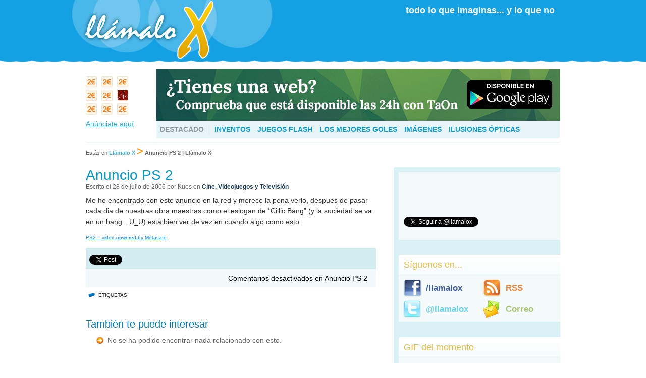

--- FILE ---
content_type: text/html; charset=UTF-8
request_url: https://llamaloxblog.es/2006/07/28/anuncio-ps-2/
body_size: 10732
content:
<!DOCTYPE html PUBLIC "-//W3C//DTD XHTML 1.0 Transitional//EN" "http://www.w3.org/TR/xhtml1/DTD/xhtml1-transitional.dtd">
<html xmlns="http://www.w3.org/1999/xhtml"  xmlns:fb="http://ogp.me/ns/fb#" xmlns:og="http://ogp.me/ns#" lang="es-ES"
	prefix="og: https://ogp.me/ns#" >

<head profile="http://gmpg.org/xfn/11">
	<meta http-equiv="Content-Type" content="text/html; charset=UTF-8" />

	

	<link rel="shortcut icon" href="https://llamaloxblog.es/wp-content/themes/llamalox/images/favicon.ico" type="image/x-icon" />
	<link rel="stylesheet" href="https://llamaloxblog.es/wp-content/themes/llamalox/style.css" type="text/css" media="screen" />
	<link rel="pingback" href="https://llamaloxblog.es/xmlrpc.php" />

	
		
	
	
		<!-- All in One SEO 4.1.5.3 -->
		<title>Anuncio PS 2 | Llámalo X</title>
		<meta name="description" content="Me he encontrado con este anuncio en la red y merece la pena verlo, despues de pasar cada dia de nuestras obra maestras como el eslogan de &quot;Cillic Bang&quot; (y la suciedad se va en un bang...U_U) esta bien ver de vez en cuando algo como esto: PS2 - video powered by Metacafe" />
		<meta name="robots" content="max-image-preview:large" />
		<link rel="canonical" href="https://llamaloxblog.es/2006/07/28/anuncio-ps-2/" />
		<meta property="og:locale" content="es_ES" />
		<meta property="og:site_name" content="Llámalo X | Blog de entretenimiento donde encontrarás todo lo que te imaginas... y lo que no." />
		<meta property="og:type" content="article" />
		<meta property="og:title" content="Anuncio PS 2 | Llámalo X" />
		<meta property="og:description" content="Me he encontrado con este anuncio en la red y merece la pena verlo, despues de pasar cada dia de nuestras obra maestras como el eslogan de &quot;Cillic Bang&quot; (y la suciedad se va en un bang...U_U) esta bien ver de vez en cuando algo como esto: PS2 - video powered by Metacafe" />
		<meta property="og:url" content="https://llamaloxblog.es/2006/07/28/anuncio-ps-2/" />
		<meta property="article:published_time" content="2006-07-28T11:19:21+00:00" />
		<meta property="article:modified_time" content="2006-07-28T11:19:21+00:00" />
		<meta name="twitter:card" content="summary" />
		<meta name="twitter:domain" content="llamaloxblog.es" />
		<meta name="twitter:title" content="Anuncio PS 2 | Llámalo X" />
		<meta name="twitter:description" content="Me he encontrado con este anuncio en la red y merece la pena verlo, despues de pasar cada dia de nuestras obra maestras como el eslogan de &quot;Cillic Bang&quot; (y la suciedad se va en un bang...U_U) esta bien ver de vez en cuando algo como esto: PS2 - video powered by Metacafe" />
		<script type="application/ld+json" class="aioseo-schema">
			{"@context":"https:\/\/schema.org","@graph":[{"@type":"WebSite","@id":"https:\/\/llamaloxblog.es\/#website","url":"https:\/\/llamaloxblog.es\/","name":"Ll\u00e1malo X","description":"Blog de entretenimiento donde encontrar\u00e1s todo lo que te imaginas... y lo que no.","inLanguage":"es-ES","publisher":{"@id":"https:\/\/llamaloxblog.es\/#organization"}},{"@type":"Organization","@id":"https:\/\/llamaloxblog.es\/#organization","name":"Ll\u00e1malo X","url":"https:\/\/llamaloxblog.es\/"},{"@type":"BreadcrumbList","@id":"https:\/\/llamaloxblog.es\/2006\/07\/28\/anuncio-ps-2\/#breadcrumblist","itemListElement":[{"@type":"ListItem","@id":"https:\/\/llamaloxblog.es\/#listItem","position":1,"item":{"@type":"WebPage","@id":"https:\/\/llamaloxblog.es\/","name":"Inicio","description":"Blog de entretenimiento donde encontrar\u00e1s todo lo que te imaginas... y lo que no.","url":"https:\/\/llamaloxblog.es\/"},"nextItem":"https:\/\/llamaloxblog.es\/2006\/#listItem"},{"@type":"ListItem","@id":"https:\/\/llamaloxblog.es\/2006\/#listItem","position":2,"item":{"@type":"WebPage","@id":"https:\/\/llamaloxblog.es\/2006\/","name":"2006","url":"https:\/\/llamaloxblog.es\/2006\/"},"nextItem":"https:\/\/llamaloxblog.es\/2006\/07\/#listItem","previousItem":"https:\/\/llamaloxblog.es\/#listItem"},{"@type":"ListItem","@id":"https:\/\/llamaloxblog.es\/2006\/07\/#listItem","position":3,"item":{"@type":"WebPage","@id":"https:\/\/llamaloxblog.es\/2006\/07\/","name":"July","url":"https:\/\/llamaloxblog.es\/2006\/07\/"},"nextItem":"https:\/\/llamaloxblog.es\/2006\/07\/28\/#listItem","previousItem":"https:\/\/llamaloxblog.es\/2006\/#listItem"},{"@type":"ListItem","@id":"https:\/\/llamaloxblog.es\/2006\/07\/28\/#listItem","position":4,"item":{"@type":"WebPage","@id":"https:\/\/llamaloxblog.es\/2006\/07\/28\/","name":"28","url":"https:\/\/llamaloxblog.es\/2006\/07\/28\/"},"nextItem":"https:\/\/llamaloxblog.es\/2006\/07\/28\/anuncio-ps-2\/#listItem","previousItem":"https:\/\/llamaloxblog.es\/2006\/07\/#listItem"},{"@type":"ListItem","@id":"https:\/\/llamaloxblog.es\/2006\/07\/28\/anuncio-ps-2\/#listItem","position":5,"item":{"@type":"WebPage","@id":"https:\/\/llamaloxblog.es\/2006\/07\/28\/anuncio-ps-2\/","name":"Anuncio PS 2","description":"Me he encontrado con este anuncio en la red y merece la pena verlo, despues de pasar cada dia de nuestras obra maestras como el eslogan de \"Cillic Bang\" (y la suciedad se va en un bang...U_U) esta bien ver de vez en cuando algo como esto: PS2 - video powered by Metacafe","url":"https:\/\/llamaloxblog.es\/2006\/07\/28\/anuncio-ps-2\/"},"previousItem":"https:\/\/llamaloxblog.es\/2006\/07\/28\/#listItem"}]},{"@type":"Person","@id":"https:\/\/llamaloxblog.es\/author\/kues\/#author","url":"https:\/\/llamaloxblog.es\/author\/kues\/","name":"Kues","image":{"@type":"ImageObject","@id":"https:\/\/llamaloxblog.es\/2006\/07\/28\/anuncio-ps-2\/#authorImage","url":"https:\/\/secure.gravatar.com\/avatar\/0a5e911f66342b7789b4a45269eb5f55?s=96&d=https%3A%2F%2Fllamaloxblog.es%2Fwp-content%2Fthemes%2Fllamalox%2Fimages%2Fdefault_avatar.jpg&r=g","width":96,"height":96,"caption":"Kues"}},{"@type":"WebPage","@id":"https:\/\/llamaloxblog.es\/2006\/07\/28\/anuncio-ps-2\/#webpage","url":"https:\/\/llamaloxblog.es\/2006\/07\/28\/anuncio-ps-2\/","name":"Anuncio PS 2 | Ll\u00e1malo X","description":"Me he encontrado con este anuncio en la red y merece la pena verlo, despues de pasar cada dia de nuestras obra maestras como el eslogan de \"Cillic Bang\" (y la suciedad se va en un bang...U_U) esta bien ver de vez en cuando algo como esto: PS2 - video powered by Metacafe","inLanguage":"es-ES","isPartOf":{"@id":"https:\/\/llamaloxblog.es\/#website"},"breadcrumb":{"@id":"https:\/\/llamaloxblog.es\/2006\/07\/28\/anuncio-ps-2\/#breadcrumblist"},"author":"https:\/\/llamaloxblog.es\/author\/kues\/#author","creator":"https:\/\/llamaloxblog.es\/author\/kues\/#author","datePublished":"2006-07-28T11:19:21+00:00","dateModified":"2006-07-28T11:19:21+00:00"},{"@type":"Article","@id":"https:\/\/llamaloxblog.es\/2006\/07\/28\/anuncio-ps-2\/#article","name":"Anuncio PS 2 | Ll\u00e1malo X","description":"Me he encontrado con este anuncio en la red y merece la pena verlo, despues de pasar cada dia de nuestras obra maestras como el eslogan de \"Cillic Bang\" (y la suciedad se va en un bang...U_U) esta bien ver de vez en cuando algo como esto: PS2 - video powered by Metacafe","inLanguage":"es-ES","headline":"Anuncio PS 2","author":{"@id":"https:\/\/llamaloxblog.es\/author\/kues\/#author"},"publisher":{"@id":"https:\/\/llamaloxblog.es\/#organization"},"datePublished":"2006-07-28T11:19:21+00:00","dateModified":"2006-07-28T11:19:21+00:00","articleSection":"Cine, Videojuegos y Televisi\u00f3n","mainEntityOfPage":{"@id":"https:\/\/llamaloxblog.es\/2006\/07\/28\/anuncio-ps-2\/#webpage"},"isPartOf":{"@id":"https:\/\/llamaloxblog.es\/2006\/07\/28\/anuncio-ps-2\/#webpage"}}]}
		</script>
		<!-- All in One SEO -->

<link rel='dns-prefetch' href='//s.w.org' />
		<script type="text/javascript">
			window._wpemojiSettings = {"baseUrl":"https:\/\/s.w.org\/images\/core\/emoji\/11\/72x72\/","ext":".png","svgUrl":"https:\/\/s.w.org\/images\/core\/emoji\/11\/svg\/","svgExt":".svg","source":{"concatemoji":"https:\/\/llamaloxblog.es\/wp-includes\/js\/wp-emoji-release.min.js?ver=4.9.8"}};
			!function(a,b,c){function d(a,b){var c=String.fromCharCode;l.clearRect(0,0,k.width,k.height),l.fillText(c.apply(this,a),0,0);var d=k.toDataURL();l.clearRect(0,0,k.width,k.height),l.fillText(c.apply(this,b),0,0);var e=k.toDataURL();return d===e}function e(a){var b;if(!l||!l.fillText)return!1;switch(l.textBaseline="top",l.font="600 32px Arial",a){case"flag":return!(b=d([55356,56826,55356,56819],[55356,56826,8203,55356,56819]))&&(b=d([55356,57332,56128,56423,56128,56418,56128,56421,56128,56430,56128,56423,56128,56447],[55356,57332,8203,56128,56423,8203,56128,56418,8203,56128,56421,8203,56128,56430,8203,56128,56423,8203,56128,56447]),!b);case"emoji":return b=d([55358,56760,9792,65039],[55358,56760,8203,9792,65039]),!b}return!1}function f(a){var c=b.createElement("script");c.src=a,c.defer=c.type="text/javascript",b.getElementsByTagName("head")[0].appendChild(c)}var g,h,i,j,k=b.createElement("canvas"),l=k.getContext&&k.getContext("2d");for(j=Array("flag","emoji"),c.supports={everything:!0,everythingExceptFlag:!0},i=0;i<j.length;i++)c.supports[j[i]]=e(j[i]),c.supports.everything=c.supports.everything&&c.supports[j[i]],"flag"!==j[i]&&(c.supports.everythingExceptFlag=c.supports.everythingExceptFlag&&c.supports[j[i]]);c.supports.everythingExceptFlag=c.supports.everythingExceptFlag&&!c.supports.flag,c.DOMReady=!1,c.readyCallback=function(){c.DOMReady=!0},c.supports.everything||(h=function(){c.readyCallback()},b.addEventListener?(b.addEventListener("DOMContentLoaded",h,!1),a.addEventListener("load",h,!1)):(a.attachEvent("onload",h),b.attachEvent("onreadystatechange",function(){"complete"===b.readyState&&c.readyCallback()})),g=c.source||{},g.concatemoji?f(g.concatemoji):g.wpemoji&&g.twemoji&&(f(g.twemoji),f(g.wpemoji)))}(window,document,window._wpemojiSettings);
		</script>
		<style type="text/css">
img.wp-smiley,
img.emoji {
	display: inline !important;
	border: none !important;
	box-shadow: none !important;
	height: 1em !important;
	width: 1em !important;
	margin: 0 .07em !important;
	vertical-align: -0.1em !important;
	background: none !important;
	padding: 0 !important;
}
</style>
<script type='text/javascript' src='https://llamaloxblog.es/wp-includes/js/jquery/jquery.js?ver=1.12.4'></script>
<script type='text/javascript' src='https://llamaloxblog.es/wp-includes/js/jquery/jquery-migrate.min.js?ver=1.4.1'></script>
<link rel='https://api.w.org/' href='https://llamaloxblog.es/wp-json/' />
<link rel="EditURI" type="application/rsd+xml" title="RSD" href="https://llamaloxblog.es/xmlrpc.php?rsd" />
<link rel="wlwmanifest" type="application/wlwmanifest+xml" href="https://llamaloxblog.es/wp-includes/wlwmanifest.xml" /> 
<link rel='prev' title='Al mal tiempo buena cara' href='https://llamaloxblog.es/2006/07/27/al-mal-tiempo-buena-cara/' />
<link rel='next' title='Ronadinho' href='https://llamaloxblog.es/2006/07/28/ronadinho/' />
<meta name="generator" content="WordPress 4.9.8" />
<link rel='shortlink' href='https://llamaloxblog.es/?p=264' />
<link rel="alternate" type="application/json+oembed" href="https://llamaloxblog.es/wp-json/oembed/1.0/embed?url=https%3A%2F%2Fllamaloxblog.es%2F2006%2F07%2F28%2Fanuncio-ps-2%2F" />
<link rel="alternate" type="text/xml+oembed" href="https://llamaloxblog.es/wp-json/oembed/1.0/embed?url=https%3A%2F%2Fllamaloxblog.es%2F2006%2F07%2F28%2Fanuncio-ps-2%2F&#038;format=xml" />

<!-- BEGIN Clicky Analytics v1.6.5 Tracking - https://deconf.com/clicky-analytics-dashboard-wordpress/ -->

<script async src="//static.getclicky.com/100913989.js"></script>
<script src='//static.getclicky.com/inc/javascript/video/youtube.js'></script>
<!-- END Clicky Analytics v1.6.5 Tracking - https://deconf.com/clicky-analytics-dashboard-wordpress/ -->
<meta property='og:type' content='article' />
<meta property='og:title' content='Anuncio PS 2' />
<meta property='og:url' content='https://llamaloxblog.es/2006/07/28/anuncio-ps-2/' />
<meta property='og:description' content='Me he encontrado con este anuncio en la red y merece la pena verlo, despues de pasar cada dia de nuestras obra maestras como el eslogan de &quot;Cillic Bang&quot; (y la suciedad se va en un bang...U_U) esta bien ver de vez en cuando algo como esto: PS2 - video powered by Metacafe' />
<meta property='og:site_name' content='Llámalo X' />
<meta property='fb:app_id' content='242413802547607' />
<meta property='og:locale' content='es_ES' />
<style data-context="foundation-flickity-css">/*! Flickity v2.0.2
http://flickity.metafizzy.co
---------------------------------------------- */.flickity-enabled{position:relative}.flickity-enabled:focus{outline:0}.flickity-viewport{overflow:hidden;position:relative;height:100%}.flickity-slider{position:absolute;width:100%;height:100%}.flickity-enabled.is-draggable{-webkit-tap-highlight-color:transparent;tap-highlight-color:transparent;-webkit-user-select:none;-moz-user-select:none;-ms-user-select:none;user-select:none}.flickity-enabled.is-draggable .flickity-viewport{cursor:move;cursor:-webkit-grab;cursor:grab}.flickity-enabled.is-draggable .flickity-viewport.is-pointer-down{cursor:-webkit-grabbing;cursor:grabbing}.flickity-prev-next-button{position:absolute;top:50%;width:44px;height:44px;border:none;border-radius:50%;background:#fff;background:hsla(0,0%,100%,.75);cursor:pointer;-webkit-transform:translateY(-50%);transform:translateY(-50%)}.flickity-prev-next-button:hover{background:#fff}.flickity-prev-next-button:focus{outline:0;box-shadow:0 0 0 5px #09f}.flickity-prev-next-button:active{opacity:.6}.flickity-prev-next-button.previous{left:10px}.flickity-prev-next-button.next{right:10px}.flickity-rtl .flickity-prev-next-button.previous{left:auto;right:10px}.flickity-rtl .flickity-prev-next-button.next{right:auto;left:10px}.flickity-prev-next-button:disabled{opacity:.3;cursor:auto}.flickity-prev-next-button svg{position:absolute;left:20%;top:20%;width:60%;height:60%}.flickity-prev-next-button .arrow{fill:#333}.flickity-page-dots{position:absolute;width:100%;bottom:-25px;padding:0;margin:0;list-style:none;text-align:center;line-height:1}.flickity-rtl .flickity-page-dots{direction:rtl}.flickity-page-dots .dot{display:inline-block;width:10px;height:10px;margin:0 8px;background:#333;border-radius:50%;opacity:.25;cursor:pointer}.flickity-page-dots .dot.is-selected{opacity:1}</style><style data-context="foundation-slideout-css">.slideout-menu{position:fixed;left:0;top:0;bottom:0;right:auto;z-index:0;width:256px;overflow-y:auto;-webkit-overflow-scrolling:touch;display:none}.slideout-menu.pushit-right{left:auto;right:0}.slideout-panel{position:relative;z-index:1;will-change:transform}.slideout-open,.slideout-open .slideout-panel,.slideout-open body{overflow:hidden}.slideout-open .slideout-menu{display:block}.pushit{display:none}</style><style>.ios7.web-app-mode.has-fixed header{ background-color: rgba(102,102,102,.88);}</style>	
	<script type="text/javascript" src="https://llamaloxblog.es/wp-includes/js/jquery/jquery.color.min.js"></script>

<script type="text/javascript">
		jQuery(document).ready(function(){
			jQuery('#submit').hover(function(){
				$(this).animate({
					backgroundColor: '#0280aa'
				}, 500);
			}, function(){
				$(this).animate({
					backgroundColor: '#0099cc'
				}, 500);
			});
		});
	</script>	
	
</head>

<body class="post-template-default single single-post postid-264 single-format-standard">
	<div id="header">
		<div class="circles"></div>
		<a href="https://llamaloxblog.es" title="Ll&aacute;malo X"><img src="https://llamaloxblog.es/wp-content/themes/llamalox/images/logo.png" alt="" class="logo" /></a>
		<p class="lema">todo lo que imaginas... y lo que no</p>
		<!--<div id="buscador">
			<form action="https://www.google.es/cse" id="cse-search-box" target="_blank">
				<div>
					<input type="hidden" name="cx" value="partner-pub-5610891861899531:7z9d8rwq28d" />
					<input type="hidden" name="ie" value="UTF-8" />
					<input type="text" name="q" size="25" />
					<input type="submit" name="sa" value="Buscar" />
				</div>
			</form>
			<script type="text/javascript" src="https://www.google.es/cse/brand?form=cse-search-box&amp;lang=es"></script>
		</div>-->
	</div>
	
	<div id="page">
		<div class="publileft">
			<a href="https://llamaloxblog.es/publicidad/" title="" style="vertical-align: middle;"><div id="cuadrito1" class="cuadrito_publi">
				
			</div></a>
			<a href="https://llamaloxblog.es/publicidad/" title="" style="vertical-align: middle;"><div id="cuadrito2" class="cuadrito_publi">
				
			</div></a>
			<a href="https://llamaloxblog.es/publicidad/" title="" style="vertical-align: middle;"><div id="cuadrito3" class="cuadrito_publi">
				
			</div></a>
			<a href="https://llamaloxblog.es/publicidad/" title="" style="vertical-align: middle;"><div id="cuadrito4" class="cuadrito_publi">
				
			</div></a>
			<a href="https://llamaloxblog.es/publicidad/" title="" style="vertical-align: middle;"><div id="cuadrito5" class="cuadrito_publi">

					
			</div></a>
			<a href="https://www.cuartetoarpeggio.com/Inicio.html" title="Cuarteto bodas asturias" style="vertical-align: middle;"><div id="cuadrito6" class="cuadrito_publi">
				<img src="https://llamaloxblog.es/images-publi/cuarteto.jpg" alt="cuarteto bodas asturias" />
			</div></a>
			<a href="https://llamaloxblog.es/publicidad/" title="" style="vertical-align: middle;"><div id="cuadrito7" class="cuadrito_publi">
				
			</div></a>
			<a href="https://llamaloxblog.es/publicidad/" title="" style="vertical-align: middle;"><div id="cuadrito8" class="cuadrito_publi">

			</div></a>

			<a href="https://llamaloxblog.es/publicidad/" title="" style="vertical-align: middle;"><div id="cuadrito9" class="cuadrito_publi">
				
			</div></a>
			<p><a href="https://llamaloxblog.es/publicidad/" title="An&uacute;nciate aqu&iacute;" style="vertical-align: middle;">An&uacute;nciate aqu&iacute;</a></p>
		</div>
		<div class="publiright">

		<a href="https://play.google.com/store/apps/details?id=es.gglez.taon" title="TaOn App">
				<img src="https://i.imgur.com/ETf56u2.jpg" alt="Descargar TaOn" />
		</a>
			
			<div id="featured">
				<dl>
					<dt>Destacado</dt>
					<dd>
						<ul>
							<li><a href="https://llamaloxblog.es/category/inventos/" title="Inventos">Inventos</a></li>
							<li><a href="https://llamaloxblog.es/category/juegos/" title="Juegos Flash">Juegos Flash</a></li>
							<li><a href="https://llamaloxblog.es/category/deportes/el-gol-del-fin-de-semana/" title="Los mejores goles">Los mejores goles</a></li>
							<li><a href="https://llamaloxblog.es/category/imagenes/" title="Im&aacute;genes">Im&aacute;genes</a></li>
							<li><a href="https://llamaloxblog.es/category/ilusiones-opticas/" title="Ilusiones &oacute;pticas">Ilusiones &oacute;pticas</a></li>
						</ul>
					</dd>
				</dl>
				<br style="clear: both;" />
			</div>
		</div>
		<br style="clear: both;" />
		<hr style="border: 1px solid #F0F9FA;" />
		<div id="ariadna">
			<p>Est&aacute;s en <a href="https://llamaloxblog.es" title="Ir a la portada">Llámalo X</a> <span class="separator">></span> <b>Anuncio PS 2 | Llámalo X</b>.</p>
		</div>
	<div id="content" class="widecolumn" role="main">

	
		<!--<div class="navigation">
			<div class="alignleft">&laquo; <a href="https://llamaloxblog.es/2006/07/27/al-mal-tiempo-buena-cara/" rel="prev">Al mal tiempo buena cara</a></div>
			<div class="alignright"><a href="https://llamaloxblog.es/2006/07/28/ronadinho/" rel="next">Ronadinho</a> &raquo;</div>
		</div>-->

		<div class="post-264 post type-post status-publish format-standard hentry category-cine-videojuegos-y-television" id="post-264">
			<h2>Anuncio PS 2</h2>
			
			<div class="meta">
				<span class="info">Escrito el 28 de julio de 2006 por Kues en <a href="https://llamaloxblog.es/category/cine-videojuegos-y-television/" rel="category tag">Cine, Videojuegos y Televisión</a></span>
				<span class="likefb"><fb:like href='https://llamaloxblog.es/2006/07/28/anuncio-ps-2/' send='false' layout='button_count' show_faces='true' width='100' height='65' action='like' colorscheme='light' font='lucida grande'></fb:like></span>
			</div>
			
			<div class="entry">
				<div class="post-content">
					<p>Me he encontrado con este anuncio en la red y merece la pena verlo, despues de pasar cada dia de nuestras obra maestras como el eslogan de &#8220;Cillic Bang&#8221; (y la suciedad se va en un bang&#8230;U_U) esta bien ver de vez en cuando algo como esto:</p>
<p><font size="1"><a href="https://www.metacafe.com/watch/179738/ps2/" target="_blank">PS2 &#8211; video powered by Metacafe</a></font></p>
				</div>

								
				<div class="socialbar no-bottom-radius slashed">
					<ul>
						<li style="padding-top: 7px;"><a href="http://twitter.com/share?url=https%3A%2F%2Fllamaloxblog.es%2F2006%2F07%2F28%2Fanuncio-ps-2%2F" class="twitter-share-button" data-count="horizontal" data-lang="es">Tweet</a><script type="text/javascript" src="https://platform.twitter.com/widgets.js"></script></li>
						<li><fb:like href='https://llamaloxblog.es/2006/07/28/anuncio-ps-2/' send='false' layout='button_count' show_faces='false' width='430' height='65' action='like' colorscheme='light' font='lucida grande'></fb:like></li>
					</ul>
					<br style="clear: both;" />
				</div>
				<div class="sharebar">
					<ul>
						<li class="comments"><span>Comentarios desactivados<span class="screen-reader-text"> en Anuncio PS 2</span></span></li>
					</ul>
					<br style="clear: both;" />
				</div>
				
				<dl class="tags">
					<dt>Etiquetas:</dt>
					<dd></dd>
				</dl>
				
				<br style="clear: both;" /><br />
				
				<h3 id="related">Tambi&eacute;n te puede interesar</h3>
				
<!-- Generated by TaxoPress 3.4.3 - https://wordpress.org/plugins/simple-tags/ -->
	<ul class="st-related-posts">
	<li>No se ha podido encontrar nada relacionado con esto.</li>
	</ul>


				<!--<p class="postmetadata alt">
					<small>
						This entry was posted
												on viernes, julio 28th, 2006 at 1:19 pm						and is filed under <a href="https://llamaloxblog.es/category/cine-videojuegos-y-television/" rel="category tag">Cine, Videojuegos y Televisión</a>.
						You can follow any responses to this entry through the <a href="https://llamaloxblog.es/2006/07/28/anuncio-ps-2/feed/">RSS 2.0</a> feed.

													Both comments and pings are currently closed.

						
					</small>
				</p>-->
			</div>
		</div>

	
			<div id="comments">


	<p class="nocomments">Comments are closed.</p>



</div><!-- #comments -->
	
	</div>
	
	<div id="sidebar" role="complementary">
		<div class="section">
			<iframe src="https://www.facebook.com/plugins/likebox.php?locale=es_ES&amp;href=https%3A%2F%2Fwww.facebook.com%2Fpages%2FLlamalo-X%2F150704404958556&amp;width=300&amp;colorscheme=light&amp;show_faces=false&amp;stream=false&amp;header=false&amp;height=62" scrolling="no" frameborder="0" style="border:none; overflow:hidden; width:300px; height:62px;" allowTransparency="true"></iframe>
			<p><a href="https://twitter.com/llamalox" class="twitter-follow-button" data-lang="es">Follow @llamalox</a>
			<script src="https://platform.twitter.com/widgets.js" type="text/javascript"></script></p>
		</div>		
		<h3>S&iacute;guenos en...</h3>
		<div class="section" style="padding: 4px;">
			<ul class="follow">
				<li class="facebook"><a href="https://www.facebook.com/pages/Llamalo-X/150704404958556" title="Ll&aacute;malo X en Facebook" target="_blank">/llamalox</a></li>
				<li class="rss"><a href="https://llamaloxblog.es/feed/" title="S&iacute;guenos por RSS" target="_blank">RSS</a></li>
				<li class="twitter"><a href="https://twitter.com/llamalox" title="Ll&aacute;malo X en Twitter" target="_blank">@llamalox</a></li>
				<li class="mail"><a href="https://feedburner.google.com/fb/a/mailverify?uri=llamaloXblog" title="S&iacute;guenos por correo" target="_blank">Correo</a></li>
			</ul>
		</div>
		
		<h3>GIF del momento</h3>
		<div class="section gifs">
			<img src="" alt="" />
		</div>
		
			<h3>&Uacute;ltimos comentarios</h3>
		<div id="lastcomments-wrapper" class="section">
			<ul id="lastcomments" class="comments">
					<li><a href="https://llamaloxblog.es/2009/07/22/lo-que-oculta-el-logo-de-chicago-bulls/#comment-341202" title="Lo que oculta el logo de Chicago Bulls, julio 22, 2009">Janovis</a>: no es un robot.. Si se fijan es el papa, pues la franja de encima es el gorrito q el usa y los dos puntos,...</li>
	<li><a href="https://llamaloxblog.es/2007/01/27/buscador-de-canciones-por-voz/#comment-338535" title="Buscador de canciones por voz, enero 27, 2007">Neyla</a>: yo también ando buscando el tema que dice: yo necesitaré más de mil vidas para amarte. Una vida es muy corta...</li>
	<li><a href="https://llamaloxblog.es/2009/07/22/lo-que-oculta-el-logo-de-chicago-bulls/#comment-334762" title="Lo que oculta el logo de Chicago Bulls, julio 22, 2009">EGAR</a>: QUE SUPUESTA MENTE ES EL DIABLO LEYENDO SEGUN LA WEB</li>
	<li><a href="https://llamaloxblog.es/2013/05/08/la-colchoneta-que-desearas-para-este-verano/#comment-326833" title="La colchoneta que desearás para este verano, mayo 8, 2013">unai</a>: holac me encantaria ponerme en contacto con el dueño de la colchoneta me gustaria comprarla para agosto para...</li>
	<li><a href="https://llamaloxblog.es/2011/07/18/una-habitacion-bajo-el-agua/#comment-324123" title="Una habitación bajo el agua, julio 18, 2011">alba :D</a>: que chulii es tope guayyy XD XD jaja enserio yo quiero una de esas para dormir y ver pececitos</li>
			</ul>
			<script type="text/javascript">
				jQuery(document).ready(function(){
					if (jQuery('#lastcomments li').size() > 2)
					{
						jQuery('#lastcomments li:eq(3), #lastcomments li:eq(4)').hide();
					
						jQuery('#lastcomments-wrapper').append('<a id="morecomments" href="" title="" class="more">Ver m&aacute;s comentarios</a>');
					
						jQuery('#morecomments').toggle(
							function()
							{
								jQuery(this).html('Ver menos comentarios');
								jQuery('#lastcomments li:eq(3), #lastcomments li:eq(4)').slideDown(500);
								return false;
							},
							function()
							{
								jQuery(this).html('Ver m&aacute;s comentarios');
								jQuery('#lastcomments li:eq(3), #lastcomments li:eq(4)').slideUp(500);
								return false;
							}
						);
					}
				});
			</script>
		</div>
			
		<h3>Categor&iacute;as</h3>
		<div class="section">
			<ul class="categories"> 
					<li class="cat-item cat-item-479"><a href="https://llamaloxblog.es/category/animales/" >Animales</a> (103)
</li>
	<li class="cat-item cat-item-22"><a href="https://llamaloxblog.es/category/anuncios/" >Anuncios</a> (127)
</li>
	<li class="cat-item cat-item-15"><a href="https://llamaloxblog.es/category/cine-videojuegos-y-television/" >Cine, Videojuegos y Televisión</a> (287)
</li>
	<li class="cat-item cat-item-12"><a href="https://llamaloxblog.es/category/curioso-y-sorprendente/" >Curioso y sorprendente</a> (538)
</li>
	<li class="cat-item cat-item-16"><a href="https://llamaloxblog.es/category/deportes/" >Deportes</a> (217)
<ul class='children'>
	<li class="cat-item cat-item-2347"><a href="https://llamaloxblog.es/category/deportes/el-gol-del-fin-de-semana/" >El gol del fin de semana</a> (26)
</li>
</ul>
</li>
	<li class="cat-item cat-item-11"><a href="https://llamaloxblog.es/category/general/" >General</a> (160)
</li>
	<li class="cat-item cat-item-21"><a href="https://llamaloxblog.es/category/gente-con-tiempo-libre/" >Gente con tiempo libre</a> (256)
</li>
	<li class="cat-item cat-item-14"><a href="https://llamaloxblog.es/category/gracioso/" >Gracioso</a> (463)
</li>
	<li class="cat-item cat-item-3166"><a href="https://llamaloxblog.es/category/ilusiones-opticas/" >Ilusiones ópticas</a> (41)
</li>
	<li class="cat-item cat-item-25"><a href="https://llamaloxblog.es/category/imagenes/" >Imágenes</a> (314)
</li>
	<li class="cat-item cat-item-19"><a href="https://llamaloxblog.es/category/inventos/" >Inventos</a> (172)
</li>
	<li class="cat-item cat-item-17"><a href="https://llamaloxblog.es/category/juegos/" >Juegos</a> (118)
</li>
	<li class="cat-item cat-item-24"><a href="https://llamaloxblog.es/category/musica/" >Musica</a> (46)
</li>
	<li class="cat-item cat-item-18"><a href="https://llamaloxblog.es/category/novedades/" >Novedades</a> (63)
</li>
	<li class="cat-item cat-item-13"><a href="https://llamaloxblog.es/category/recomendaciones/" >Recomendaciones</a> (52)
</li>
	<li class="cat-item cat-item-20"><a href="https://llamaloxblog.es/category/todolinks/" >TodoLinks</a> (241)
</li>
			</ul> 
		</div>
		
		
		<h3>Archivo</h3>
		<div class="section">
			<select name="archive-dropdown" onchange='document.location.href=this.options[this.selectedIndex].value;'> 
				<option value="">Selecciona una fecha</option> 
					<option value='https://llamaloxblog.es/2016/11/'> noviembre 2016 &nbsp;(1)</option>
	<option value='https://llamaloxblog.es/2016/02/'> febrero 2016 &nbsp;(1)</option>
	<option value='https://llamaloxblog.es/2016/01/'> enero 2016 &nbsp;(11)</option>
	<option value='https://llamaloxblog.es/2015/12/'> diciembre 2015 &nbsp;(6)</option>
	<option value='https://llamaloxblog.es/2015/09/'> septiembre 2015 &nbsp;(1)</option>
	<option value='https://llamaloxblog.es/2015/08/'> agosto 2015 &nbsp;(10)</option>
	<option value='https://llamaloxblog.es/2015/03/'> marzo 2015 &nbsp;(2)</option>
	<option value='https://llamaloxblog.es/2014/10/'> octubre 2014 &nbsp;(10)</option>
	<option value='https://llamaloxblog.es/2014/08/'> agosto 2014 &nbsp;(3)</option>
	<option value='https://llamaloxblog.es/2014/05/'> mayo 2014 &nbsp;(1)</option>
	<option value='https://llamaloxblog.es/2014/03/'> marzo 2014 &nbsp;(5)</option>
	<option value='https://llamaloxblog.es/2014/01/'> enero 2014 &nbsp;(9)</option>
	<option value='https://llamaloxblog.es/2013/12/'> diciembre 2013 &nbsp;(1)</option>
	<option value='https://llamaloxblog.es/2013/11/'> noviembre 2013 &nbsp;(19)</option>
	<option value='https://llamaloxblog.es/2013/10/'> octubre 2013 &nbsp;(6)</option>
	<option value='https://llamaloxblog.es/2013/09/'> septiembre 2013 &nbsp;(4)</option>
	<option value='https://llamaloxblog.es/2013/08/'> agosto 2013 &nbsp;(3)</option>
	<option value='https://llamaloxblog.es/2013/07/'> julio 2013 &nbsp;(15)</option>
	<option value='https://llamaloxblog.es/2013/06/'> junio 2013 &nbsp;(15)</option>
	<option value='https://llamaloxblog.es/2013/05/'> mayo 2013 &nbsp;(22)</option>
	<option value='https://llamaloxblog.es/2013/04/'> abril 2013 &nbsp;(7)</option>
	<option value='https://llamaloxblog.es/2013/03/'> marzo 2013 &nbsp;(9)</option>
	<option value='https://llamaloxblog.es/2013/02/'> febrero 2013 &nbsp;(11)</option>
	<option value='https://llamaloxblog.es/2013/01/'> enero 2013 &nbsp;(13)</option>
	<option value='https://llamaloxblog.es/2012/12/'> diciembre 2012 &nbsp;(1)</option>
	<option value='https://llamaloxblog.es/2012/11/'> noviembre 2012 &nbsp;(4)</option>
	<option value='https://llamaloxblog.es/2012/10/'> octubre 2012 &nbsp;(21)</option>
	<option value='https://llamaloxblog.es/2012/09/'> septiembre 2012 &nbsp;(6)</option>
	<option value='https://llamaloxblog.es/2012/08/'> agosto 2012 &nbsp;(6)</option>
	<option value='https://llamaloxblog.es/2012/07/'> julio 2012 &nbsp;(8)</option>
	<option value='https://llamaloxblog.es/2012/06/'> junio 2012 &nbsp;(8)</option>
	<option value='https://llamaloxblog.es/2012/05/'> mayo 2012 &nbsp;(19)</option>
	<option value='https://llamaloxblog.es/2012/04/'> abril 2012 &nbsp;(11)</option>
	<option value='https://llamaloxblog.es/2012/03/'> marzo 2012 &nbsp;(11)</option>
	<option value='https://llamaloxblog.es/2012/02/'> febrero 2012 &nbsp;(17)</option>
	<option value='https://llamaloxblog.es/2012/01/'> enero 2012 &nbsp;(15)</option>
	<option value='https://llamaloxblog.es/2011/12/'> diciembre 2011 &nbsp;(27)</option>
	<option value='https://llamaloxblog.es/2011/11/'> noviembre 2011 &nbsp;(36)</option>
	<option value='https://llamaloxblog.es/2011/10/'> octubre 2011 &nbsp;(27)</option>
	<option value='https://llamaloxblog.es/2011/09/'> septiembre 2011 &nbsp;(30)</option>
	<option value='https://llamaloxblog.es/2011/08/'> agosto 2011 &nbsp;(28)</option>
	<option value='https://llamaloxblog.es/2011/07/'> julio 2011 &nbsp;(33)</option>
	<option value='https://llamaloxblog.es/2011/06/'> junio 2011 &nbsp;(40)</option>
	<option value='https://llamaloxblog.es/2011/05/'> mayo 2011 &nbsp;(43)</option>
	<option value='https://llamaloxblog.es/2011/04/'> abril 2011 &nbsp;(38)</option>
	<option value='https://llamaloxblog.es/2011/03/'> marzo 2011 &nbsp;(47)</option>
	<option value='https://llamaloxblog.es/2011/02/'> febrero 2011 &nbsp;(35)</option>
	<option value='https://llamaloxblog.es/2011/01/'> enero 2011 &nbsp;(35)</option>
	<option value='https://llamaloxblog.es/2010/12/'> diciembre 2010 &nbsp;(44)</option>
	<option value='https://llamaloxblog.es/2010/11/'> noviembre 2010 &nbsp;(40)</option>
	<option value='https://llamaloxblog.es/2010/10/'> octubre 2010 &nbsp;(40)</option>
	<option value='https://llamaloxblog.es/2010/09/'> septiembre 2010 &nbsp;(37)</option>
	<option value='https://llamaloxblog.es/2010/08/'> agosto 2010 &nbsp;(20)</option>
	<option value='https://llamaloxblog.es/2010/07/'> julio 2010 &nbsp;(25)</option>
	<option value='https://llamaloxblog.es/2010/06/'> junio 2010 &nbsp;(30)</option>
	<option value='https://llamaloxblog.es/2010/05/'> mayo 2010 &nbsp;(28)</option>
	<option value='https://llamaloxblog.es/2010/04/'> abril 2010 &nbsp;(36)</option>
	<option value='https://llamaloxblog.es/2010/03/'> marzo 2010 &nbsp;(33)</option>
	<option value='https://llamaloxblog.es/2010/02/'> febrero 2010 &nbsp;(24)</option>
	<option value='https://llamaloxblog.es/2010/01/'> enero 2010 &nbsp;(33)</option>
	<option value='https://llamaloxblog.es/2009/12/'> diciembre 2009 &nbsp;(32)</option>
	<option value='https://llamaloxblog.es/2009/11/'> noviembre 2009 &nbsp;(31)</option>
	<option value='https://llamaloxblog.es/2009/10/'> octubre 2009 &nbsp;(37)</option>
	<option value='https://llamaloxblog.es/2009/09/'> septiembre 2009 &nbsp;(19)</option>
	<option value='https://llamaloxblog.es/2009/08/'> agosto 2009 &nbsp;(27)</option>
	<option value='https://llamaloxblog.es/2009/07/'> julio 2009 &nbsp;(28)</option>
	<option value='https://llamaloxblog.es/2009/06/'> junio 2009 &nbsp;(28)</option>
	<option value='https://llamaloxblog.es/2009/05/'> mayo 2009 &nbsp;(37)</option>
	<option value='https://llamaloxblog.es/2009/04/'> abril 2009 &nbsp;(35)</option>
	<option value='https://llamaloxblog.es/2009/03/'> marzo 2009 &nbsp;(39)</option>
	<option value='https://llamaloxblog.es/2009/02/'> febrero 2009 &nbsp;(25)</option>
	<option value='https://llamaloxblog.es/2009/01/'> enero 2009 &nbsp;(30)</option>
	<option value='https://llamaloxblog.es/2008/12/'> diciembre 2008 &nbsp;(34)</option>
	<option value='https://llamaloxblog.es/2008/11/'> noviembre 2008 &nbsp;(40)</option>
	<option value='https://llamaloxblog.es/2008/10/'> octubre 2008 &nbsp;(38)</option>
	<option value='https://llamaloxblog.es/2008/09/'> septiembre 2008 &nbsp;(29)</option>
	<option value='https://llamaloxblog.es/2008/08/'> agosto 2008 &nbsp;(43)</option>
	<option value='https://llamaloxblog.es/2008/07/'> julio 2008 &nbsp;(31)</option>
	<option value='https://llamaloxblog.es/2008/06/'> junio 2008 &nbsp;(29)</option>
	<option value='https://llamaloxblog.es/2008/05/'> mayo 2008 &nbsp;(41)</option>
	<option value='https://llamaloxblog.es/2008/04/'> abril 2008 &nbsp;(42)</option>
	<option value='https://llamaloxblog.es/2008/03/'> marzo 2008 &nbsp;(42)</option>
	<option value='https://llamaloxblog.es/2008/02/'> febrero 2008 &nbsp;(52)</option>
	<option value='https://llamaloxblog.es/2008/01/'> enero 2008 &nbsp;(52)</option>
	<option value='https://llamaloxblog.es/2007/12/'> diciembre 2007 &nbsp;(47)</option>
	<option value='https://llamaloxblog.es/2007/11/'> noviembre 2007 &nbsp;(40)</option>
	<option value='https://llamaloxblog.es/2007/10/'> octubre 2007 &nbsp;(45)</option>
	<option value='https://llamaloxblog.es/2007/09/'> septiembre 2007 &nbsp;(43)</option>
	<option value='https://llamaloxblog.es/2007/08/'> agosto 2007 &nbsp;(48)</option>
	<option value='https://llamaloxblog.es/2007/07/'> julio 2007 &nbsp;(54)</option>
	<option value='https://llamaloxblog.es/2007/06/'> junio 2007 &nbsp;(48)</option>
	<option value='https://llamaloxblog.es/2007/05/'> mayo 2007 &nbsp;(55)</option>
	<option value='https://llamaloxblog.es/2007/04/'> abril 2007 &nbsp;(50)</option>
	<option value='https://llamaloxblog.es/2007/03/'> marzo 2007 &nbsp;(57)</option>
	<option value='https://llamaloxblog.es/2007/02/'> febrero 2007 &nbsp;(56)</option>
	<option value='https://llamaloxblog.es/2007/01/'> enero 2007 &nbsp;(60)</option>
	<option value='https://llamaloxblog.es/2006/12/'> diciembre 2006 &nbsp;(59)</option>
	<option value='https://llamaloxblog.es/2006/11/'> noviembre 2006 &nbsp;(53)</option>
	<option value='https://llamaloxblog.es/2006/10/'> octubre 2006 &nbsp;(70)</option>
	<option value='https://llamaloxblog.es/2006/09/'> septiembre 2006 &nbsp;(62)</option>
	<option value='https://llamaloxblog.es/2006/08/'> agosto 2006 &nbsp;(50)</option>
	<option value='https://llamaloxblog.es/2006/07/'> julio 2006 &nbsp;(31)</option>
			</select>
		</div>
	
		<!--<ul>
						<li>
				<form role="search" method="get" id="searchform" class="searchform" action="https://llamaloxblog.es/">
				<div>
					<label class="screen-reader-text" for="s">Buscar:</label>
					<input type="text" value="" name="s" id="s" />
					<input type="submit" id="searchsubmit" value="Buscar" />
				</div>
			</form>			</li>

					</ul>
		<ul role="navigation">
			<li class="pagenav"><h2>Pages</h2><ul><li class="page_item page-item-512"><a href="https://llamaloxblog.es/salta/"><phpcode><a rel=â€œnofollowï¿½? title="Te lleva a una entrada aleatoria" href="https://llamaloxblog.es/salta.php">¡Salta!</a></phpcode></a></li>
<li class="page_item page-item-1499"><a href="https://llamaloxblog.es/contactoviejo/">Contacta con Llámalo X</a></li>
<li class="page_item page-item-754"><a href="https://llamaloxblog.es/las-mejores-entradas/">Las Mejores Entradas</a></li>
<li class="page_item page-item-1325"><a href="https://llamaloxblog.es/politica-de-privacidad/">Política de Privacidad</a></li>
<li class="page_item page-item-3993"><a href="https://llamaloxblog.es/publicidad/">Publicidad</a></li>
</ul></li>
			<li><h2>Archives</h2>
				<ul>
					<li><a href='https://llamaloxblog.es/2016/11/'>noviembre 2016</a></li>
	<li><a href='https://llamaloxblog.es/2016/02/'>febrero 2016</a></li>
	<li><a href='https://llamaloxblog.es/2016/01/'>enero 2016</a></li>
	<li><a href='https://llamaloxblog.es/2015/12/'>diciembre 2015</a></li>
	<li><a href='https://llamaloxblog.es/2015/09/'>septiembre 2015</a></li>
	<li><a href='https://llamaloxblog.es/2015/08/'>agosto 2015</a></li>
	<li><a href='https://llamaloxblog.es/2015/03/'>marzo 2015</a></li>
	<li><a href='https://llamaloxblog.es/2014/10/'>octubre 2014</a></li>
	<li><a href='https://llamaloxblog.es/2014/08/'>agosto 2014</a></li>
	<li><a href='https://llamaloxblog.es/2014/05/'>mayo 2014</a></li>
	<li><a href='https://llamaloxblog.es/2014/03/'>marzo 2014</a></li>
	<li><a href='https://llamaloxblog.es/2014/01/'>enero 2014</a></li>
	<li><a href='https://llamaloxblog.es/2013/12/'>diciembre 2013</a></li>
	<li><a href='https://llamaloxblog.es/2013/11/'>noviembre 2013</a></li>
	<li><a href='https://llamaloxblog.es/2013/10/'>octubre 2013</a></li>
	<li><a href='https://llamaloxblog.es/2013/09/'>septiembre 2013</a></li>
	<li><a href='https://llamaloxblog.es/2013/08/'>agosto 2013</a></li>
	<li><a href='https://llamaloxblog.es/2013/07/'>julio 2013</a></li>
	<li><a href='https://llamaloxblog.es/2013/06/'>junio 2013</a></li>
	<li><a href='https://llamaloxblog.es/2013/05/'>mayo 2013</a></li>
	<li><a href='https://llamaloxblog.es/2013/04/'>abril 2013</a></li>
	<li><a href='https://llamaloxblog.es/2013/03/'>marzo 2013</a></li>
	<li><a href='https://llamaloxblog.es/2013/02/'>febrero 2013</a></li>
	<li><a href='https://llamaloxblog.es/2013/01/'>enero 2013</a></li>
	<li><a href='https://llamaloxblog.es/2012/12/'>diciembre 2012</a></li>
	<li><a href='https://llamaloxblog.es/2012/11/'>noviembre 2012</a></li>
	<li><a href='https://llamaloxblog.es/2012/10/'>octubre 2012</a></li>
	<li><a href='https://llamaloxblog.es/2012/09/'>septiembre 2012</a></li>
	<li><a href='https://llamaloxblog.es/2012/08/'>agosto 2012</a></li>
	<li><a href='https://llamaloxblog.es/2012/07/'>julio 2012</a></li>
	<li><a href='https://llamaloxblog.es/2012/06/'>junio 2012</a></li>
	<li><a href='https://llamaloxblog.es/2012/05/'>mayo 2012</a></li>
	<li><a href='https://llamaloxblog.es/2012/04/'>abril 2012</a></li>
	<li><a href='https://llamaloxblog.es/2012/03/'>marzo 2012</a></li>
	<li><a href='https://llamaloxblog.es/2012/02/'>febrero 2012</a></li>
	<li><a href='https://llamaloxblog.es/2012/01/'>enero 2012</a></li>
	<li><a href='https://llamaloxblog.es/2011/12/'>diciembre 2011</a></li>
	<li><a href='https://llamaloxblog.es/2011/11/'>noviembre 2011</a></li>
	<li><a href='https://llamaloxblog.es/2011/10/'>octubre 2011</a></li>
	<li><a href='https://llamaloxblog.es/2011/09/'>septiembre 2011</a></li>
	<li><a href='https://llamaloxblog.es/2011/08/'>agosto 2011</a></li>
	<li><a href='https://llamaloxblog.es/2011/07/'>julio 2011</a></li>
	<li><a href='https://llamaloxblog.es/2011/06/'>junio 2011</a></li>
	<li><a href='https://llamaloxblog.es/2011/05/'>mayo 2011</a></li>
	<li><a href='https://llamaloxblog.es/2011/04/'>abril 2011</a></li>
	<li><a href='https://llamaloxblog.es/2011/03/'>marzo 2011</a></li>
	<li><a href='https://llamaloxblog.es/2011/02/'>febrero 2011</a></li>
	<li><a href='https://llamaloxblog.es/2011/01/'>enero 2011</a></li>
	<li><a href='https://llamaloxblog.es/2010/12/'>diciembre 2010</a></li>
	<li><a href='https://llamaloxblog.es/2010/11/'>noviembre 2010</a></li>
	<li><a href='https://llamaloxblog.es/2010/10/'>octubre 2010</a></li>
	<li><a href='https://llamaloxblog.es/2010/09/'>septiembre 2010</a></li>
	<li><a href='https://llamaloxblog.es/2010/08/'>agosto 2010</a></li>
	<li><a href='https://llamaloxblog.es/2010/07/'>julio 2010</a></li>
	<li><a href='https://llamaloxblog.es/2010/06/'>junio 2010</a></li>
	<li><a href='https://llamaloxblog.es/2010/05/'>mayo 2010</a></li>
	<li><a href='https://llamaloxblog.es/2010/04/'>abril 2010</a></li>
	<li><a href='https://llamaloxblog.es/2010/03/'>marzo 2010</a></li>
	<li><a href='https://llamaloxblog.es/2010/02/'>febrero 2010</a></li>
	<li><a href='https://llamaloxblog.es/2010/01/'>enero 2010</a></li>
	<li><a href='https://llamaloxblog.es/2009/12/'>diciembre 2009</a></li>
	<li><a href='https://llamaloxblog.es/2009/11/'>noviembre 2009</a></li>
	<li><a href='https://llamaloxblog.es/2009/10/'>octubre 2009</a></li>
	<li><a href='https://llamaloxblog.es/2009/09/'>septiembre 2009</a></li>
	<li><a href='https://llamaloxblog.es/2009/08/'>agosto 2009</a></li>
	<li><a href='https://llamaloxblog.es/2009/07/'>julio 2009</a></li>
	<li><a href='https://llamaloxblog.es/2009/06/'>junio 2009</a></li>
	<li><a href='https://llamaloxblog.es/2009/05/'>mayo 2009</a></li>
	<li><a href='https://llamaloxblog.es/2009/04/'>abril 2009</a></li>
	<li><a href='https://llamaloxblog.es/2009/03/'>marzo 2009</a></li>
	<li><a href='https://llamaloxblog.es/2009/02/'>febrero 2009</a></li>
	<li><a href='https://llamaloxblog.es/2009/01/'>enero 2009</a></li>
	<li><a href='https://llamaloxblog.es/2008/12/'>diciembre 2008</a></li>
	<li><a href='https://llamaloxblog.es/2008/11/'>noviembre 2008</a></li>
	<li><a href='https://llamaloxblog.es/2008/10/'>octubre 2008</a></li>
	<li><a href='https://llamaloxblog.es/2008/09/'>septiembre 2008</a></li>
	<li><a href='https://llamaloxblog.es/2008/08/'>agosto 2008</a></li>
	<li><a href='https://llamaloxblog.es/2008/07/'>julio 2008</a></li>
	<li><a href='https://llamaloxblog.es/2008/06/'>junio 2008</a></li>
	<li><a href='https://llamaloxblog.es/2008/05/'>mayo 2008</a></li>
	<li><a href='https://llamaloxblog.es/2008/04/'>abril 2008</a></li>
	<li><a href='https://llamaloxblog.es/2008/03/'>marzo 2008</a></li>
	<li><a href='https://llamaloxblog.es/2008/02/'>febrero 2008</a></li>
	<li><a href='https://llamaloxblog.es/2008/01/'>enero 2008</a></li>
	<li><a href='https://llamaloxblog.es/2007/12/'>diciembre 2007</a></li>
	<li><a href='https://llamaloxblog.es/2007/11/'>noviembre 2007</a></li>
	<li><a href='https://llamaloxblog.es/2007/10/'>octubre 2007</a></li>
	<li><a href='https://llamaloxblog.es/2007/09/'>septiembre 2007</a></li>
	<li><a href='https://llamaloxblog.es/2007/08/'>agosto 2007</a></li>
	<li><a href='https://llamaloxblog.es/2007/07/'>julio 2007</a></li>
	<li><a href='https://llamaloxblog.es/2007/06/'>junio 2007</a></li>
	<li><a href='https://llamaloxblog.es/2007/05/'>mayo 2007</a></li>
	<li><a href='https://llamaloxblog.es/2007/04/'>abril 2007</a></li>
	<li><a href='https://llamaloxblog.es/2007/03/'>marzo 2007</a></li>
	<li><a href='https://llamaloxblog.es/2007/02/'>febrero 2007</a></li>
	<li><a href='https://llamaloxblog.es/2007/01/'>enero 2007</a></li>
	<li><a href='https://llamaloxblog.es/2006/12/'>diciembre 2006</a></li>
	<li><a href='https://llamaloxblog.es/2006/11/'>noviembre 2006</a></li>
	<li><a href='https://llamaloxblog.es/2006/10/'>octubre 2006</a></li>
	<li><a href='https://llamaloxblog.es/2006/09/'>septiembre 2006</a></li>
	<li><a href='https://llamaloxblog.es/2006/08/'>agosto 2006</a></li>
	<li><a href='https://llamaloxblog.es/2006/07/'>julio 2006</a></li>
				</ul>
			</li>

			<li class="categories"><h2>Categories</h2><ul>	<li class="cat-item cat-item-479"><a href="https://llamaloxblog.es/category/animales/" >Animales</a> (103)
</li>
	<li class="cat-item cat-item-22"><a href="https://llamaloxblog.es/category/anuncios/" >Anuncios</a> (127)
</li>
	<li class="cat-item cat-item-15"><a href="https://llamaloxblog.es/category/cine-videojuegos-y-television/" >Cine, Videojuegos y Televisión</a> (287)
</li>
	<li class="cat-item cat-item-12"><a href="https://llamaloxblog.es/category/curioso-y-sorprendente/" >Curioso y sorprendente</a> (538)
</li>
	<li class="cat-item cat-item-16"><a href="https://llamaloxblog.es/category/deportes/" >Deportes</a> (217)
<ul class='children'>
	<li class="cat-item cat-item-2347"><a href="https://llamaloxblog.es/category/deportes/el-gol-del-fin-de-semana/" >El gol del fin de semana</a> (26)
</li>
</ul>
</li>
	<li class="cat-item cat-item-11"><a href="https://llamaloxblog.es/category/general/" >General</a> (160)
</li>
	<li class="cat-item cat-item-21"><a href="https://llamaloxblog.es/category/gente-con-tiempo-libre/" >Gente con tiempo libre</a> (256)
</li>
	<li class="cat-item cat-item-14"><a href="https://llamaloxblog.es/category/gracioso/" >Gracioso</a> (463)
</li>
	<li class="cat-item cat-item-3166"><a href="https://llamaloxblog.es/category/ilusiones-opticas/" >Ilusiones ópticas</a> (41)
</li>
	<li class="cat-item cat-item-25"><a href="https://llamaloxblog.es/category/imagenes/" >Imágenes</a> (314)
</li>
	<li class="cat-item cat-item-19"><a href="https://llamaloxblog.es/category/inventos/" >Inventos</a> (172)
</li>
	<li class="cat-item cat-item-17"><a href="https://llamaloxblog.es/category/juegos/" >Juegos</a> (118)
</li>
	<li class="cat-item cat-item-24"><a href="https://llamaloxblog.es/category/musica/" >Musica</a> (46)
</li>
	<li class="cat-item cat-item-18"><a href="https://llamaloxblog.es/category/novedades/" >Novedades</a> (63)
</li>
	<li class="cat-item cat-item-13"><a href="https://llamaloxblog.es/category/recomendaciones/" >Recomendaciones</a> (52)
</li>
	<li class="cat-item cat-item-20"><a href="https://llamaloxblog.es/category/todolinks/" >TodoLinks</a> (241)
</li>
</ul></li>		</ul>
		<ul>
			
					</ul>-->
			
		
		<p></p>
		
	</div>


<br style="clear: both;" />
</div>
<div id="footer" role="contentinfo">
	<div id="footer-centered">
		<p>2026 <strong>Llámalo X</strong>. Algunos derechos reservados.</p>
		<ul>
			<li><a href="http://creativecommons.org/licenses/by/2.5/es/" title="Licencia">Licencia</a></li>
			<li><a href="https://llamaloxblog.es/politica-de-privacidad/" title="Pol&iacute;tica de privacidad">Pol&iacute;tica de privacidad</a></li>
			<li><a href="https://llamaloxblog.es/publicidad/" title="Publicidad">Publicidad</a></li>
			<li><a href="mailto:admin@llamalox.es" title="Contacta con nosotros">Contacto</a></li>
		</ul>
		<br style="clear:both;" />
	</div>
</div>
<div id="secondfooter">
	<div id="footer-centered">
		<p id="wordpress-advert">Funcionamos gracias a <a href="https://wordpress.org" title="">WordPress</a>.</p>
		<p id="feedburner-counter"><a href="https://feeds.feedburner.com/llamaloXblog"><img src="https://feeds.feedburner.com/~fc/llamaloXblog?bg=99CCFF&amp;fg=444444&amp;anim=1" height="26" width="88" style="border:0" alt="" /></a></p>
		<p id="goup"><a href="#header" title="Subir">Subir &uarr;</a></p>
		<br style="clear: both;" />
	</div>
</div>

	<script type="text/javascript">
	  var _gaq = _gaq || [];
	  _gaq.push(['_setAccount', 'UA-1090842-1']);
	  _gaq.push(['_trackPageview']);

	  (function() {
		var ga = document.createElement('script'); ga.type = 'text/javascript'; ga.async = true;
		ga.src = ('https:' == document.location.protocol ? 'https://ssl' : 'http://www') + '.google-analytics.com/ga.js';
		var s = document.getElementsByTagName('script')[0]; s.parentNode.insertBefore(ga, s);
	  })();

	</script>
		
<!-- BEGIN Clicky Analytics v1.6.5 Tracking - https://deconf.com/clicky-analytics-dashboard-wordpress/ -->
<noscript><p><img alt="Clicky" width="1" height="1" src="//in.getclicky.com/100669114ns.gif" /></p></noscript>
<!-- END Clicky Analytics v1.6.5 Tracking - https://deconf.com/clicky-analytics-dashboard-wordpress/ -->
<!-- Powered by WPtouch: 4.3.41 --><script type='text/javascript' src='https://llamaloxblog.es/wp-includes/js/comment-reply.min.js?ver=4.9.8'></script>
<script type='text/javascript' src='https://llamaloxblog.es/wp-includes/js/wp-embed.min.js?ver=4.9.8'></script>
<div id="fb-root"></div>
<script type="text/javascript">
  window.fbAsyncInit = function() {
    FB.init({"appId":"242413802547607","channelUrl":"https:\/\/llamaloxblog.es\/?sfc-channel-file=1","status":true,"cookie":true,"xfbml":true,"oauth":true});
      };
  (function(d){
       var js, id = 'facebook-jssdk'; if (d.getElementById(id)) {return;}
       js = d.createElement('script'); js.id = id; js.async = true;
       js.src = "//connect.facebook.net/es_ES/all.js";
       d.getElementsByTagName('head')[0].appendChild(js);
   }(document));     
</script>
</body>
</html>
